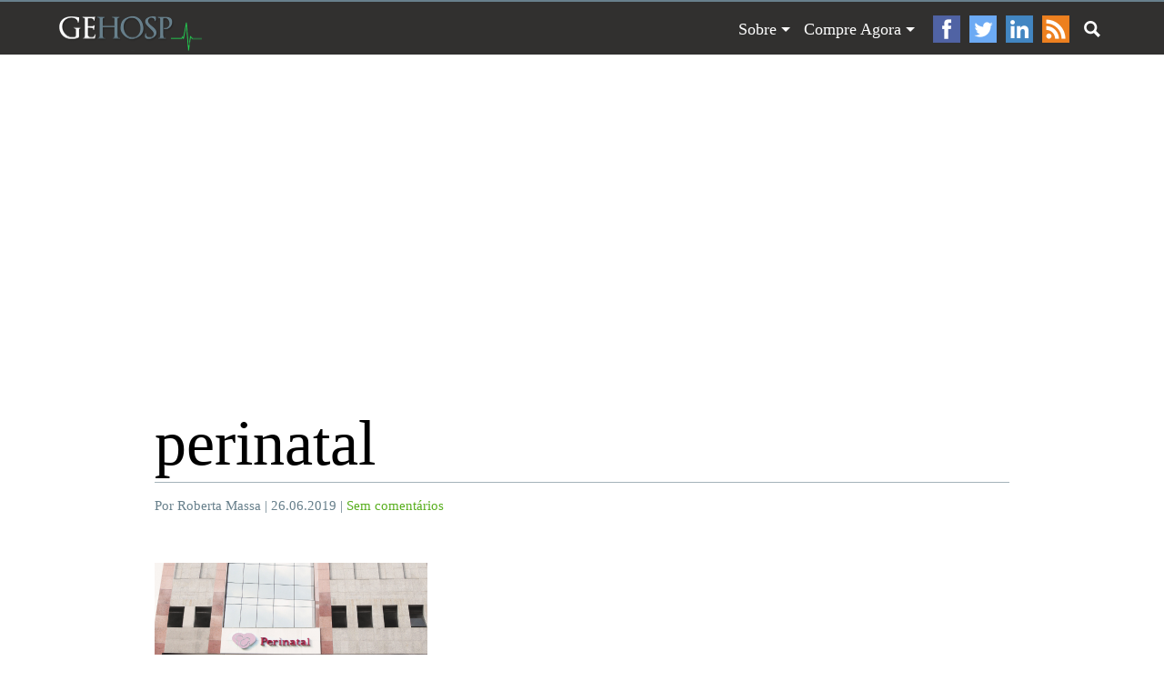

--- FILE ---
content_type: text/html; charset=utf-8
request_url: https://www.google.com/recaptcha/api2/aframe
body_size: 265
content:
<!DOCTYPE HTML><html><head><meta http-equiv="content-type" content="text/html; charset=UTF-8"></head><body><script nonce="ciW0kw3UuHgHT4PIUPs8iw">/** Anti-fraud and anti-abuse applications only. See google.com/recaptcha */ try{var clients={'sodar':'https://pagead2.googlesyndication.com/pagead/sodar?'};window.addEventListener("message",function(a){try{if(a.source===window.parent){var b=JSON.parse(a.data);var c=clients[b['id']];if(c){var d=document.createElement('img');d.src=c+b['params']+'&rc='+(localStorage.getItem("rc::a")?sessionStorage.getItem("rc::b"):"");window.document.body.appendChild(d);sessionStorage.setItem("rc::e",parseInt(sessionStorage.getItem("rc::e")||0)+1);localStorage.setItem("rc::h",'1769662966154');}}}catch(b){}});window.parent.postMessage("_grecaptcha_ready", "*");}catch(b){}</script></body></html>

--- FILE ---
content_type: text/css
request_url: https://gehosp.com.br/wp-content/themes/gh2/sharethis.css
body_size: 461
content:
	/* COMPARTILHE */

	.compartilhe {height: auto; overflow: hidden; clear: both; margin: 0; padding: 0; list-style: none;}
		.compartilhe li {overflow: hidden; background-repeat: no-repeat; position: relative;}
		.compartilhe li.facebook {background-color: #46629e; background-image: url("images/sharethis/facebook.png");}
		.compartilhe li.twitter {background-color: #55acee; background-image: url("images/sharethis/twitter.png");}
		.compartilhe li.googleplus {background-color: #d73d32; background-image: url("images/sharethis/googleplus.png");}
		.compartilhe li.linkedin {background-color: #0e7cb7; background-image: url("images/sharethis/linkedin.png");}
		.compartilhe li.email {background-color: #999; background-image: url("images/sharethis/email.png");}

				.stButton, .stButton * {display: block!important; margin: 0!important; width: 100%!important; height: 100%!important; padding: 0!important; font-size: 0!important; border: 0!important; background: transparent!important; z-index: 1!important; position: absolute!important; top: 0!important; left: 0!important;}
							.stBubble_count, .stBubble_hcount {font-size: 12px!important; line-height: 13px!important; font-family: "Trebuchet MS", sans-serif!important; color: #FFF!important; box-sizing: border-box!important;}


	/* VERTICAL */

	.compartilhe.vertical {position: absolute; top: 0; left: -55px;}
		.compartilhe.vertical li {width: 50px; height: 50px; margin-bottom: 5px; background-position: 50% 8px;}
				.compartilhe.vertical .stButton, .compartilhe.vertical .stButton * {text-align: center!important;}
							.compartilhe.vertical .stBubble_count {padding-top: 32px!important;}


	/* HORIZONTAL */

		.compartilhe.horizontal li {width: 70px; height: 30px; margin: 0 5px 5px 0; background-position: 8px 50%; display: inline-block;}
		.compartilhe.horizontal li.whatsapp {width: auto; height: auto; font-size: 20px; text-align: center; display: block;}
			.compartilhe li.whatsapp a {display: inline-block; width: 230px; height: 60px; padding: 15px 60px 0 0; color: #FFF; background: #59af1f url("images/icone-whatsapp.png") no-repeat 90% 50%;}
							.compartilhe.horizontal .stBubble_hcount {padding: 9px 8px!important; text-align: right!important;}